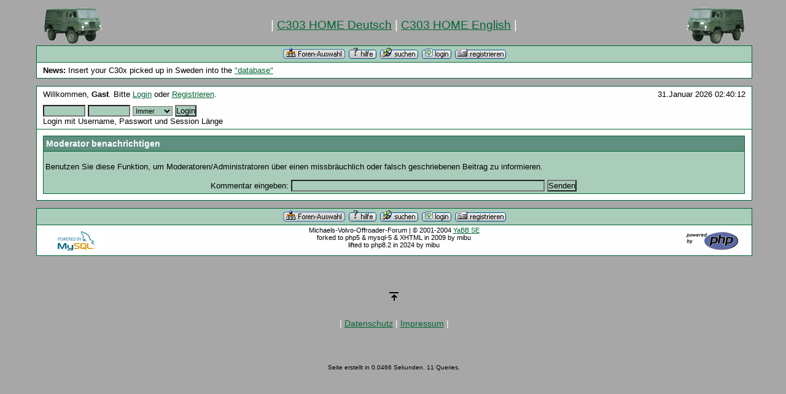

--- FILE ---
content_type: text/html; charset=UTF-8
request_url: https://www.c303.de/c303-forum/index.php?board=21;action=reporttm;thread=11744;id=0;subject=Re%3APKW+%2F+LKW+Zulassung;poster=kueppi;msgid=97855
body_size: 2486
content:
<!DOCTYPE html PUBLIC "-//W3C//DTD XHTML 1.0 Transitional//EN" "http://www.w3.org/TR/xhtml1/DTD/xhtml1-transitional.dtd">
<html xmlns="http://www.w3.org/1999/xhtml" xml:lang="en" lang="de"> 
<head><title>
Moderator benachrichtigen - Volvo 4WD Oldtimer - C303 / TGB11 etc.</title>
<link rel="shortcut icon" href="https://www.c303.de/favicon.ico" />
<link rel="stylesheet" type="text/css" href="
./tpl/temp0.css" />
<meta http-equiv="pragma" content="no-cache" />
<meta http-equiv="expires" content="-1" />
<meta http-equiv="cache-control" content="no-cache" />
<meta http-equiv="Content-Type" content="text/html; charset=ISO-8859-1" />
<meta name="description" content="
Moderator benachrichtigen - Treffpunkt aller Interessierten, die mehr &uuml;ber Volvo 4WD Oldtimer wie C303 / TGB11 etc. wissen wollen" />
<meta name="keywords" content="C303, TGB11, TGB 11, cross country, C304, TGB13, TGB 13, C306, TGB20, TGB 20, Offroad, 4wd, C-303, 6wd, allrad, allradantrieb, portalachsen, portal axle, Volvo C303, 4x4, 6x6, oldimer, Ersatzteile, parts, replicas, Gutachten, Treffen, C202, laplander, sugga, 
Moderator benachrichtigen, board, forum, offoader, offorader" />
</head>
<body>
<a id="oben"></a>
<div class="seite">
<!-- ############ Titel-Block ########################################### //-->
<div class="o3">
        <span class="li">
                <img src="img/c303ls.gif" width="99" height="66" alt="kleiner tgb 11 links" />
        </span>
        <span class="po">
                <br /> | <a href="https://www.c303.de/c303-de/index.htm">C303 HOME Deutsch</a> | <a href="https://www.c303.de/c303-en/index.htm">C303 HOME English</a> |
        </span>
        <span class="ri">
                <img src="img/c303rs.gif" width="99" height="66" alt="kleiner tgb 11 rechts" />
        </span>
</div>
<!-- ############ Kopf-Block ########################################### //-->
<div class="cont">
        <div class="menu">
            
<a href="https://www.c303.de/c303-forum/index.php"><img src="https://www.c303.de/c303-forum/img/german/home.gif" alt="&Uuml;bersicht" /></a> <a href="https://www.c303.de/c303-forum/YaBBHelp/index.php" target="_blank"><img src="https://www.c303.de/c303-forum/img/german/help.gif" alt="Hilfe" /></a> <a href="https://www.c303.de/c303-forum/index.php?board=21;action=search"><img src="https://www.c303.de/c303-forum/img/german/search.gif" alt="Suche" /></a> <a href="https://www.c303.de/c303-forum/index.php?board=21;action=login"><img src="https://www.c303.de/c303-forum/img/german/login.gif" alt="Login" /></a> <a href="https://www.c303.de/c303-forum/index.php?board=21;action=register"><img src="https://www.c303.de/c303-forum/img/german/register.gif" alt="Registrieren" /></a>
        </div>
        <div class="news">
                <p class="news">
                        
<b>News:</b> Insert your C30x picked up in Sweden into the <a href="http://www.c303.de/c303-forum/index.php?board=11;action=display;threadid=7134" target="_blank">"database"</a>
                </p>
        </div>
</div>
<!-- ############ Haupt-Block ########################################### //--> 
<div class="cont">
	<div class="name">
                <p class="name">
                        <span class="lz">
                        	
Willkommen, <b>Gast</b>. Bitte <a href="https://www.c303.de/c303-forum/index.php?board=21;action=login">Login</a> oder <a href="https://www.c303.de/c303-forum/index.php?board=21;action=register">Registrieren</a>.
<br /><br />
                        </span>
                        &nbsp;
                        <span class="rz">
                        	
31.Januar 2026 02:40:12
                        </span>
                </p>
        </div>
        <div class="login">
            

			<form action="https://www.c303.de/c303-forum/index.php?board=21;action=login2" method="post">
			<p class="login">
				<input type="text" name="user" size="7" />
				<input type="password" name="passwrd" size="7" />
				<select name="cookielength">
					<option value="60">1 Stunde</option>
					<option value="1440">1 Tag</option>
					<option value="10080">1 Woche</option>
					<option value="302400">1 Monat</option>
					<option value="Immer" selected="selected">Immer</option>
				</select>
				<input type="submit" value="Login" />
			</p>
			<p class="login">
				Login mit Username, Passwort und Session L&auml;nge
			</p>
			</form>
        </div>
        <div class="main">
            

		<table width="80%" class="bordercolor" align="center" >
			<tr>
				<td class="bgk"><font size="2" class="text1" ><b>Moderator benachrichtigen</b></font></td>
			</tr><tr>
				<td class="bg0"><br>
					<form action="https://www.c303.de/c303-forum/index.php?board=21;action=reporttm2" method="post">
						<font size="2">Benutzen Sie diese Funktion, um Moderatoren/Administratoren &uuml;ber einen missbr&auml;uchlich oder falsch geschriebenen Beitrag zu informieren.</font><br></br />
						<div align="center">
							<font size="2">Kommentar eingeben:
								<input type="text" name="comment" value="" size="50" >
								<input type="hidden" name="reporter" value="Guest (Guest)" >
								<input type="hidden" name="thread" value="11744" >
								<input type="hidden" name="board" value="21" >
								<input type="hidden" name="id" value="0" >
								<input type="hidden" name="subject" value="Re:PKW / LKW Zulassung" >
								<input type="hidden" name="poster" value="kueppi" >
								<input type="hidden" name="mid" value="97855" >
								<input type="hidden" name="sc" value="kdmdr6cfhvns8b9l72qia7ub6r" >
								<input type="submit" value="Senden" >
							</font>
						</div>
					</form>
				</td>
			</tr>
		</table>
        </div>
</div>
<!-- ############ Fuss-Block ########################################### //-->
<div class="cont">
        <div class="menu">
                <a href="https://www.c303.de/c303-forum/index.php"><img src="https://www.c303.de/c303-forum/img/german/home.gif" alt="&Uuml;bersicht" /></a> <a href="https://www.c303.de/c303-forum/YaBBHelp/index.php" target="_blank"><img src="https://www.c303.de/c303-forum/img/german/help.gif" alt="Hilfe" /></a> <a href="https://www.c303.de/c303-forum/index.php?board=21;action=search"><img src="https://www.c303.de/c303-forum/img/german/search.gif" alt="Suche" /></a> <a href="https://www.c303.de/c303-forum/index.php?board=21;action=login"><img src="https://www.c303.de/c303-forum/img/german/login.gif" alt="Login" /></a> <a href="https://www.c303.de/c303-forum/index.php?board=21;action=register"><img src="https://www.c303.de/c303-forum/img/german/register.gif" alt="Registrieren" /></a>
        </div>
        <div class="u3">
                <span class="li">
                        <a href="http://www.php.net/">
                                <img height="31"  width="88" alt="Powered by MySQL" src="img/mysql.gif" class="mi" />
                        </a>
                </span>
                <span class="pu">
						Michaels-Volvo-Offroader-Forum | &copy; 2001-2004 <a href="http://www.yabbse.org/index.php?affiliate=Test-Forum PHP5;l=https://www.c303.de/c303-lll;v=YaBB%20SE%201.5.5" target="_blank">YaBB SE</a><br />
      forked to php5 &amp; mysql-5 &amp; XHTML in 2009 by mibu<br />
lifted to php8.2 in 2024 by mibu

                </span>
                <span class="ri">
                        <a href="http://www.php.net/">
                                <img height="31" width="88" alt="Powered by PHP" src="img/php.gif" class="mi" />
                        </a>
                </span>
        </div>
</div>
<!-- ############ End-Block ########################################### //-->
<br />

<div class="pnav">
        <div class="imgc">
                <a href="#oben">
                        <img src="img/pfeil.gif" alt="Seiten-Navigation" width="15" height="19" class="c3" />
                </a>
        </div>
</div>
<p class="znav">
| <a href="../c303-de/datenschutz.htm">Datenschutz</a>  
| <a href="../c303-de/impressum.htm">Impressum</a> |
</p>
<!-- Matomo -->
<script type="text/javascript">
  var _paq = _paq || [];
  /* tracker methods like "setCustomDimension" should be called before "trackPageView" */
  _paq.push(["setDocumentTitle", document.domain + "/" + document.title]);
  _paq.push(["setDoNotTrack", true]);
  _paq.push(["disableCookies"]);
  _paq.push(['trackPageView']);
  _paq.push(['enableLinkTracking']);
  (function() {
    var u="//c303.de/mypiwik/";
    _paq.push(['setTrackerUrl', u+'piwik.php']);
    _paq.push(['setSiteId', '2']);
    var d=document, g=d.createElement('script'), s=d.getElementsByTagName('script')[0];
    g.type='text/javascript'; g.async=true; g.defer=true; g.src=u+'piwik.js'; s.parentNode.insertBefore(g,s);
  })();
</script>
<noscript><p><img src="//c303.de/mypiwik/piwik.php?idsite=2&amp;rec=1" style="border:0;" alt="" /></p></noscript>
<!-- End Matomo Code -->
<!-- ############ Mess-Block ########################################### //-->
<div class="mess">	<div class="pnav">
				<p class="sml">
					Seite erstellt in 0.0466 Sekunden. 11 Queries.
				</p>
			</div></div></div></body></html>

--- FILE ---
content_type: text/css
request_url: https://www.c303.de/c303-forum/tpl/temp0.css
body_size: 1064
content:

body {color: black; background-color:#a7a7a7; width: 99%;}

h1, h2, h3, h4, p, td, ul, ol, li {font-size: 12px; font-family: Verdana,arial,helvetica,sans-serif;}
quote, input, textarea, select, form {font-family: Verdana,arial,helvetica,sans-serif;}
p, li, quote, input, textarea, select, form {margin: 0; padding: 0; color: black;}

input {font-size: 10pt; background-color: #aaccbb;}
textarea {font-size: 10pt; background-color: #aaccbb;}
select {font-size: 8pt; background-color: #aaccbb;}

img {border: 0;}
.hr {color: #006633; background-color: transparent;}

table {border: solid #006633 1px; margin: 0; width: 100%; border-collapse: collapse; empty-cells: show;}
.free {border: 0;}
.prev {background-color: #aaccaa; padding: 3px; border: 2px; border-bottom-color: #dddddd; border-right-color: #dddddd; border-top-color: #888888; border-left-color: #888888; border-style: solid;}
.hl:hover {background-color: #aaccbb;}
.bg0, .bg0r, .bg0c {background-color: #aaccbb; border: solid #006633 1px; padding: 3px;}
.lbg0, .lbg0r, .lbg0c {background-color: #aaccbb; border-bottom: solid #006633 1px; border-top: solid #006633 1px; padding: 3px;}
.bg1, .bg1r, .bg1c {background-color: #f8f8f8; border: solid #006633 1px; padding: 3px;}
.lbg1, .lbg1r, .lbg1c {background-color: #f8f8f8; border-bottom: solid #006633 1px; border-top: solid #006633 1px; padding: 3px;}
.bgk, .bgkr, .bgkc {background-color: #609080; border: solid #006633 1px; padding: 4px; color: #ffffff; font-size: 13px; font-weight: bold;}
.lbgk, .lbgkr, .lbgkc {background-color: #609080; border-bottom: solid #006633 1px; border-top: solid #006633 1px; padding: 4px; color: #ffffff; font-size: 13px; font-weight: bold;}
.bgc, .bgcr, .bgcc {font-weight: bold;  font-size: 13px; background-image: url(catbg.jpg); border-bottom: solid #006633 1px; border-top: solid #006633 1px; padding: 6px;}
.bgz, .bkzr, .bgzc {background-color: #609080; padding: 4px; color: #ffffff; font-size: 13px; font-weight: bold;}
.bg2, .bg2r, .bg2c {background-color: #f8f8f8; padding: 2px;}
.nav, .navr, .navc {font-size: 13px; font-weight: bold; color: #003300; padding: 4px; border: 0;}
.lbg0r, .lbg1r, .lbgkr, .bg0r, .bg1r, .bg2r, .bgkr, .bgzr, .bgcr, .navr {text-align: right;}
.lbg0c, .lbg1c, .lbgkc, .bg0c, .bg1c, .bg2c, .bgkc, .bgzc, .bgcc, .navc {text-align: center;}

.bg3 {background-color: #66bb99;}
.text1 {font-weight: bold; color: #ffffff; font-size: 14px;}
.text2 {font-weight: bold; color: #ffffff; font-size: 12px;}
.sml {font-size: 10px;}
.big {font-size: 14px;}
.sz5 {font-size: 24px;}
.pad { padding: 5px;}
.quote {background-color: #aaeecc; border: solid #003300 1px; padding: 6px;}
.code {font-size: 10px; font-family: "Courier New", "Times New Roman", serif; background-color: #cccccc; border: solid
#006633 1px; padding: 6px;}
.help {cursor: help; background-color: transparent;}
.meaction {color: red; background-color: transparent;}
.editor {width : 100% ;}
.admincolor {color: red;}
.modcolor {color: blue;}
.calhoday {color: #000080;}
.caltoday {background-color: #cceebb; vertical-align: top; height: 91px; border: 2px; border-style: outset;}
.calbiday {color: #920AC4;}
.calevent {color: #078907;}
.r {text-align: right;}
.l {text-align: left;}
.c {text-align: center;}

a:link {color:#006633;}
a:visited {color:#003300;}
a:active {color:green;}
a:hover {color:green;}

.bgz:link { color: #ffffff; }
.bgz:visited { color: #ffffff; }
.bgz:hover { color: #ffffff;}

div.seite {margin: auto; width: 92%;}

div.cont {margin: 0 0 12px 0; background-color: #fefefe; border-top: solid #006633 1px; border-left: solid #006633 1px; border-right: solid #006633 1px;}

div.menu {text-align: center; background-color: #aaccbb; border-bottom: solid #006633 1px;}

div.news {padding: 5px 0px 5px 10px; border-bottom: solid #006633 1px;}
p.news {font-size: 0.8em; width: auto;}

div.name {padding: 5px 0px 5px 0px; position: relative; clear: both;}
p.name {font-size: 0.8em; width: auto; } 
span.lz {position: absolute; top: 5px; left: 10px;}
span.rz {position: absolute; top: 5px; right: 10px;}

div.login {padding: 5px 0px 5px 10px; width: auto; clear: both;}
p.login {font-size: 0.8em; font-family: Verdana,arial,helvetica,sans-serif;}

div.main {width: auto; margin: 0px; padding: 10px; border-bottom: solid #006633 1px; border-top: solid #006633 1px; clear: both;}
div.help {width: auto; margin: 0px; padding: 10px; border-bottom: solid #006633 1px; clear: both;}
p.znav {text-align: center;font-size: 0.9em; color: white; margin-top: 0.5%; margin-bottom: 5%;}
div.imgc {clear: left; text-align: center; margin: 2% 5% 2% 5%;}
img.c3 {margin: 3px}

.li {position: absolute; top: 0px; left: 10px;}
.ri {position: absolute; top: 0px; right: 10px;}
div.o3 {position: relative; text-align: center; height: 66px; clear: both;}
.po {font-size: 1.2em; color: white; font-family: Verdana,arial,helvetica,sans-serif;}

div.u3 {position: relative; text-align: center; padding: 2px; height: 45px; background-color: #fefefe; border-bottom: solid #006633 1px; clear: both;}
.pu {font-size: 0.7em; font-family: Verdana,arial,helvetica,sans-serif;}
.pnav {text-align: center;}
img.mi {margin: 10px;}
div.mess {padding-bottom: 10px;}

div.slim {width: 88%; margin: auto;}
div.tiny {width: 72%; margin: auto;}
div.mini {width: 60%; margin: auto;}
div.opost {width: 500px; margin:auto; text-align: center;}

.msg {max-height: 950px; max-width: 750px;}
img.pad {max-height: 950px; max-width: 750px;}


